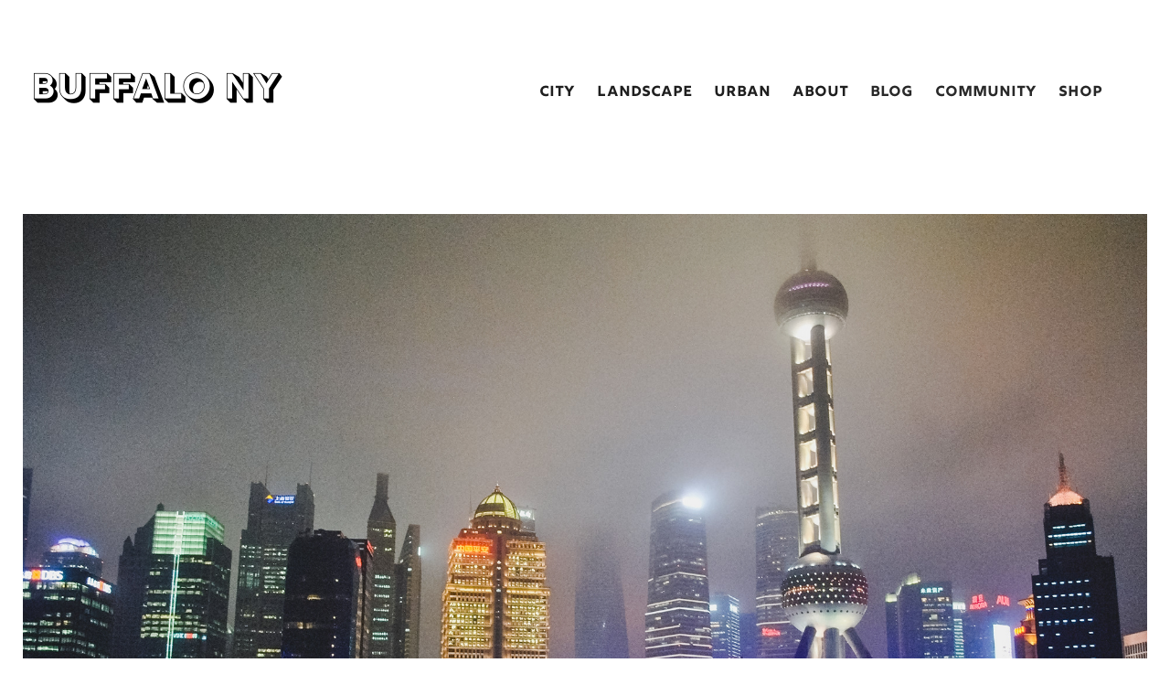

--- FILE ---
content_type: text/html; charset=utf-8
request_url: https://buffalophotoblog.com/shanghai
body_size: 4717
content:
<!DOCTYPE HTML>
<html lang="en-US">
<head>
  <meta charset="UTF-8" />
  <meta name="viewport" content="width=device-width, initial-scale=1" />
      <meta name="keywords"  content="Photography of Buffalo,Pictures of Buffalo,Buffalo NY photography,buffalo ny pictures,buffalo skyline,buffalo ny photographer,photographer in buffalo,wny photography,theatre district buffalo,buffalo city hall,buffalo cityscape,buffalo ny blog,buffalo ny photography" />
      <meta name="description"  content="A photography blog of Buffalo, NY. A visual tour of Buffalo's streets, neighborhoods, parks and architecture with a little background. " />
      <meta name="twitter:card"  content="summary_large_image" />
      <meta name="twitter:site"  content="@AdobePortfolio" />
      <meta  property="og:title" content="Photography of Buffalo, NY - shanghai" />
      <meta  property="og:description" content="A photography blog of Buffalo, NY. A visual tour of Buffalo's streets, neighborhoods, parks and architecture with a little background. " />
      <meta  property="og:image" content="https://cdn.myportfolio.com/3b51e674492531fc5009e451c481fad0/ccac09d7-3603-4b27-9174-906f6763160e_rw_600.jpg?h=dc45a7970dfad51b0a78d1dc16030e99" />
        <link rel="icon" href="https://cdn.myportfolio.com/3b51e674492531fc5009e451c481fad0/4fafe302-682d-4023-96df-1a0bff022221_carw_1x1x32.png?h=c00f1354cd1710ca4f50acd5244ee06f" />
      <link rel="stylesheet" href="/dist/css/main.css" type="text/css" />
      <link rel="stylesheet" href="https://cdn.myportfolio.com/3b51e674492531fc5009e451c481fad0/7de13254513fac800955f7e7daf7faf21719161530.css?h=e2599400dbbee76b04ff0ef20bce701d" type="text/css" />
    <link rel="canonical" href="https://buffalophotoblog.com/shanghai" />
      <title>Photography of Buffalo, NY - shanghai</title>
    <script type="text/javascript" src="//use.typekit.net/ik/[base64].js?cb=8dae7d4d979f383d5ca1dd118e49b6878a07c580" async onload="
    try {
      window.Typekit.load();
    } catch (e) {
      console.warn('Typekit not loaded.');
    }
    "></script>
</head>
  <body class="transition-enabled">  <div class='page-background-video page-background-video-with-panel'>
  </div>
  <div class="js-responsive-nav">
    <div class="responsive-nav">
      <div class="close-responsive-click-area js-close-responsive-nav">
        <div class="close-responsive-button"></div>
      </div>
          <div class="nav-container">
            <nav data-hover-hint="nav">
      <div class="page-title">
        <a href="/city" >city</a>
      </div>
      <div class="page-title">
        <a href="/landscape" >landscape</a>
      </div>
      <div class="page-title">
        <a href="/urban" >urban</a>
      </div>
      <div class="page-title">
        <a href="/about" >about</a>
      </div>
                <div class="gallery-title"><a href="/blog" >blog</a></div>
                <div class="gallery-title"><a href="/community" >Community</a></div>
      <div class="link-title">
        <a href="https://www.etsy.com/shop/BuffaloPhotoBlog" target="_blank">shop</a>
      </div>
            </nav>
          </div>
    </div>
  </div>
  <div class="site-wrap cfix js-site-wrap">
    <div class="site-container">
      <div class="site-content e2e-site-content">
        <header class="site-header">
          <div class="logo-container">
              <div class="logo-wrap" data-hover-hint="logo">
                    <div class="logo e2e-site-logo-text logo-text  ">
    <a href="/city" class="preserve-whitespace">buffalo ny</a>

</div>
              </div>
  <div class="hamburger-click-area js-hamburger">
    <div class="hamburger">
      <i></i>
      <i></i>
      <i></i>
    </div>
  </div>
          </div>
              <div class="nav-container">
                <nav data-hover-hint="nav">
      <div class="page-title">
        <a href="/city" >city</a>
      </div>
      <div class="page-title">
        <a href="/landscape" >landscape</a>
      </div>
      <div class="page-title">
        <a href="/urban" >urban</a>
      </div>
      <div class="page-title">
        <a href="/about" >about</a>
      </div>
                <div class="gallery-title"><a href="/blog" >blog</a></div>
                <div class="gallery-title"><a href="/community" >Community</a></div>
      <div class="link-title">
        <a href="https://www.etsy.com/shop/BuffaloPhotoBlog" target="_blank">shop</a>
      </div>
                </nav>
              </div>
        </header>
        <main>
  <div class="page-container" data-context="page.page.container" data-hover-hint="pageContainer">
    <section class="page standard-modules">
      <div class="page-content js-page-content" data-context="pages" data-identity="id:p5a7fa6823b799cb1a1dbd0a0e3b1badb5f765861cd704d1643b3f">
        <div id="project-canvas" class="js-project-modules modules content">
          <div id="project-modules">
              
              <div class="project-module module image project-module-image js-js-project-module"  style="padding-top: 40px;
padding-bottom: 40px;
">

  

  
     <div class="js-lightbox" data-src="https://cdn.myportfolio.com/3b51e674492531fc5009e451c481fad0/ccac09d7-3603-4b27-9174-906f6763160e.jpg?h=f6b7842b6625030b19a4946092d4fa5b">
           <img
             class="js-lazy e2e-site-project-module-image"
             src="[data-uri]"
             data-src="https://cdn.myportfolio.com/3b51e674492531fc5009e451c481fad0/ccac09d7-3603-4b27-9174-906f6763160e_rw_1920.jpg?h=886983a8aac1b7b2922df9213983d1f5"
             data-srcset="https://cdn.myportfolio.com/3b51e674492531fc5009e451c481fad0/ccac09d7-3603-4b27-9174-906f6763160e_rw_600.jpg?h=dc45a7970dfad51b0a78d1dc16030e99 600w,https://cdn.myportfolio.com/3b51e674492531fc5009e451c481fad0/ccac09d7-3603-4b27-9174-906f6763160e_rw_1200.jpg?h=8ad5dc9cc5ca337e836e9791322cf896 1200w,https://cdn.myportfolio.com/3b51e674492531fc5009e451c481fad0/ccac09d7-3603-4b27-9174-906f6763160e_rw_1920.jpg?h=886983a8aac1b7b2922df9213983d1f5 1920w,"
             data-sizes="(max-width: 1920px) 100vw, 1920px"
             width="1920"
             height="0"
             style="padding-bottom: 66.83%; background: rgba(0, 0, 0, 0.03)"
             
           >
     </div>
  

</div>

              
              
              
              
              
              
              
              
              
              <div class="project-module module image project-module-image js-js-project-module" >

  

  
     <div class="js-lightbox" data-src="https://cdn.myportfolio.com/3b51e674492531fc5009e451c481fad0/1076eba7-4bce-4573-945b-fd74ca7edbef.jpg?h=b7fbd2fcfdc84e73ecf53f58de3241eb">
           <img
             class="js-lazy e2e-site-project-module-image"
             src="[data-uri]"
             data-src="https://cdn.myportfolio.com/3b51e674492531fc5009e451c481fad0/1076eba7-4bce-4573-945b-fd74ca7edbef_rw_3840.jpg?h=e279fbc6558eba64d2124dd92a5a31f6"
             data-srcset="https://cdn.myportfolio.com/3b51e674492531fc5009e451c481fad0/1076eba7-4bce-4573-945b-fd74ca7edbef_rw_600.jpg?h=f395b47d8e6475cb9a96eeacc616c82d 600w,https://cdn.myportfolio.com/3b51e674492531fc5009e451c481fad0/1076eba7-4bce-4573-945b-fd74ca7edbef_rw_1200.jpg?h=4013d8cb1a89e7c14eea4aaf0c61d468 1200w,https://cdn.myportfolio.com/3b51e674492531fc5009e451c481fad0/1076eba7-4bce-4573-945b-fd74ca7edbef_rw_1920.jpg?h=5ce609ea6b3123d838a2cdf1539e4301 1920w,https://cdn.myportfolio.com/3b51e674492531fc5009e451c481fad0/1076eba7-4bce-4573-945b-fd74ca7edbef_rw_3840.jpg?h=e279fbc6558eba64d2124dd92a5a31f6 3840w,"
             data-sizes="(max-width: 3840px) 100vw, 3840px"
             width="3840"
             height="0"
             style="padding-bottom: 66.83%; background: rgba(0, 0, 0, 0.03)"
             
           >
     </div>
  

</div>

              
              
              
              
              
              
              
              
              
              <div class="project-module module image project-module-image js-js-project-module" >

  

  
     <div class="js-lightbox" data-src="https://cdn.myportfolio.com/3b51e674492531fc5009e451c481fad0/7d9bd525-251d-4db9-b2db-2cc8587b99a2.jpg?h=85aafaf29889008a5b50aec6de7366e0">
           <img
             class="js-lazy e2e-site-project-module-image"
             src="[data-uri]"
             data-src="https://cdn.myportfolio.com/3b51e674492531fc5009e451c481fad0/7d9bd525-251d-4db9-b2db-2cc8587b99a2_rw_1920.jpg?h=005852909bb12136e9e2a7fb9563acfd"
             data-srcset="https://cdn.myportfolio.com/3b51e674492531fc5009e451c481fad0/7d9bd525-251d-4db9-b2db-2cc8587b99a2_rw_600.jpg?h=787d0d4628afe56f70e87370a27f5104 600w,https://cdn.myportfolio.com/3b51e674492531fc5009e451c481fad0/7d9bd525-251d-4db9-b2db-2cc8587b99a2_rw_1200.jpg?h=99c11ab77ef9da8b75eb0f8b254a036f 1200w,https://cdn.myportfolio.com/3b51e674492531fc5009e451c481fad0/7d9bd525-251d-4db9-b2db-2cc8587b99a2_rw_1920.jpg?h=005852909bb12136e9e2a7fb9563acfd 1920w,"
             data-sizes="(max-width: 1920px) 100vw, 1920px"
             width="1920"
             height="0"
             style="padding-bottom: 149.33%; background: rgba(0, 0, 0, 0.03)"
             
           >
     </div>
  

</div>

              
              
              
              
              
              
              
              
              
              <div class="project-module module image project-module-image js-js-project-module"  style="padding-top: 40px;
padding-bottom: 40px;
">

  

  
     <div class="js-lightbox" data-src="https://cdn.myportfolio.com/3b51e674492531fc5009e451c481fad0/fba8a03e-6a60-4d1f-a7e5-bb0f8d8c74ea.jpg?h=886057d6e3708cddbd8497934297e11f">
           <img
             class="js-lazy e2e-site-project-module-image"
             src="[data-uri]"
             data-src="https://cdn.myportfolio.com/3b51e674492531fc5009e451c481fad0/fba8a03e-6a60-4d1f-a7e5-bb0f8d8c74ea_rw_1920.jpg?h=6614ba0212db78288ca74c731a2fad4a"
             data-srcset="https://cdn.myportfolio.com/3b51e674492531fc5009e451c481fad0/fba8a03e-6a60-4d1f-a7e5-bb0f8d8c74ea_rw_600.jpg?h=9af8ed56ca30be7e874f819816f22c43 600w,https://cdn.myportfolio.com/3b51e674492531fc5009e451c481fad0/fba8a03e-6a60-4d1f-a7e5-bb0f8d8c74ea_rw_1200.jpg?h=285c885a7eab453a49d2bead2023d2f8 1200w,https://cdn.myportfolio.com/3b51e674492531fc5009e451c481fad0/fba8a03e-6a60-4d1f-a7e5-bb0f8d8c74ea_rw_1920.jpg?h=6614ba0212db78288ca74c731a2fad4a 1920w,"
             data-sizes="(max-width: 1920px) 100vw, 1920px"
             width="1920"
             height="0"
             style="padding-bottom: 69.67%; background: rgba(0, 0, 0, 0.03)"
             
           >
     </div>
  

</div>

              
              
              
              
              
              
              
              
              
              <div class="project-module module image project-module-image js-js-project-module" >

  

  
     <div class="js-lightbox" data-src="https://cdn.myportfolio.com/3b51e674492531fc5009e451c481fad0/5929df87-3153-431f-9941-9a356696bf28.jpg?h=9b947d5f3985a58162a46e6b2eaa8ba7">
           <img
             class="js-lazy e2e-site-project-module-image"
             src="[data-uri]"
             data-src="https://cdn.myportfolio.com/3b51e674492531fc5009e451c481fad0/5929df87-3153-431f-9941-9a356696bf28_rw_1920.jpg?h=2ca2c73e4f42d04110252c59c681c2f7"
             data-srcset="https://cdn.myportfolio.com/3b51e674492531fc5009e451c481fad0/5929df87-3153-431f-9941-9a356696bf28_rw_600.jpg?h=250fd8df266301e276dd350c14a341e6 600w,https://cdn.myportfolio.com/3b51e674492531fc5009e451c481fad0/5929df87-3153-431f-9941-9a356696bf28_rw_1200.jpg?h=197d3e9711d6feb00066af1d2b66dad9 1200w,https://cdn.myportfolio.com/3b51e674492531fc5009e451c481fad0/5929df87-3153-431f-9941-9a356696bf28_rw_1920.jpg?h=2ca2c73e4f42d04110252c59c681c2f7 1920w,"
             data-sizes="(max-width: 1920px) 100vw, 1920px"
             width="1920"
             height="0"
             style="padding-bottom: 71%; background: rgba(0, 0, 0, 0.03)"
             
           >
     </div>
  

</div>

              
              
              
              
              
              
              
              
          </div>
        </div>
      </div>
    </section>
        <section class="back-to-top" data-hover-hint="backToTop">
          <a href="#"><span class="arrow">&uarr;</span><span class="preserve-whitespace">Back to Top</span></a>
        </section>
        <a class="back-to-top-fixed js-back-to-top back-to-top-fixed-with-panel" data-hover-hint="backToTop" data-hover-hint-placement="top-start" href="#">
          <svg version="1.1" id="Layer_1" xmlns="http://www.w3.org/2000/svg" xmlns:xlink="http://www.w3.org/1999/xlink" x="0px" y="0px"
           viewBox="0 0 26 26" style="enable-background:new 0 0 26 26;" xml:space="preserve" class="icon icon-back-to-top">
          <g>
            <path d="M13.8,1.3L21.6,9c0.1,0.1,0.1,0.3,0.2,0.4c0.1,0.1,0.1,0.3,0.1,0.4s0,0.3-0.1,0.4c-0.1,0.1-0.1,0.3-0.3,0.4
              c-0.1,0.1-0.2,0.2-0.4,0.3c-0.2,0.1-0.3,0.1-0.4,0.1c-0.1,0-0.3,0-0.4-0.1c-0.2-0.1-0.3-0.2-0.4-0.3L14.2,5l0,19.1
              c0,0.2-0.1,0.3-0.1,0.5c0,0.1-0.1,0.3-0.3,0.4c-0.1,0.1-0.2,0.2-0.4,0.3c-0.1,0.1-0.3,0.1-0.5,0.1c-0.1,0-0.3,0-0.4-0.1
              c-0.1-0.1-0.3-0.1-0.4-0.3c-0.1-0.1-0.2-0.2-0.3-0.4c-0.1-0.1-0.1-0.3-0.1-0.5l0-19.1l-5.7,5.7C6,10.8,5.8,10.9,5.7,11
              c-0.1,0.1-0.3,0.1-0.4,0.1c-0.2,0-0.3,0-0.4-0.1c-0.1-0.1-0.3-0.2-0.4-0.3c-0.1-0.1-0.1-0.2-0.2-0.4C4.1,10.2,4,10.1,4.1,9.9
              c0-0.1,0-0.3,0.1-0.4c0-0.1,0.1-0.3,0.3-0.4l7.7-7.8c0.1,0,0.2-0.1,0.2-0.1c0,0,0.1-0.1,0.2-0.1c0.1,0,0.2,0,0.2-0.1
              c0.1,0,0.1,0,0.2,0c0,0,0.1,0,0.2,0c0.1,0,0.2,0,0.2,0.1c0.1,0,0.1,0.1,0.2,0.1C13.7,1.2,13.8,1.2,13.8,1.3z"/>
          </g>
          </svg>
        </a>
  </div>
              <footer class="site-footer" data-hover-hint="footer">
                  <div class="social pf-footer-social" data-context="theme.footer" data-hover-hint="footerSocialIcons">
                    <ul>
                            <li>
                              <a href="https://www.facebook.com/BuffaloPhotoBlog/" target="_blank">
                                <svg xmlns="http://www.w3.org/2000/svg" xmlns:xlink="http://www.w3.org/1999/xlink" version="1.1" x="0px" y="0px" viewBox="0 0 30 24" xml:space="preserve" class="icon"><path d="M16.21 20h-3.26v-8h-1.63V9.24h1.63V7.59c0-2.25 0.92-3.59 3.53-3.59h2.17v2.76H17.3 c-1.02 0-1.08 0.39-1.08 1.11l0 1.38h2.46L18.38 12h-2.17V20z"/></svg>
                              </a>
                            </li>
                            <li>
                              <a href="https://www.instagram.com/buffalophotoblog/" target="_blank">
                                <svg version="1.1" id="Layer_1" xmlns="http://www.w3.org/2000/svg" xmlns:xlink="http://www.w3.org/1999/xlink" viewBox="0 0 30 24" style="enable-background:new 0 0 30 24;" xml:space="preserve" class="icon">
                                <g>
                                  <path d="M15,5.4c2.1,0,2.4,0,3.2,0c0.8,0,1.2,0.2,1.5,0.3c0.4,0.1,0.6,0.3,0.9,0.6c0.3,0.3,0.5,0.5,0.6,0.9
                                    c0.1,0.3,0.2,0.7,0.3,1.5c0,0.8,0,1.1,0,3.2s0,2.4,0,3.2c0,0.8-0.2,1.2-0.3,1.5c-0.1,0.4-0.3,0.6-0.6,0.9c-0.3,0.3-0.5,0.5-0.9,0.6
                                    c-0.3,0.1-0.7,0.2-1.5,0.3c-0.8,0-1.1,0-3.2,0s-2.4,0-3.2,0c-0.8,0-1.2-0.2-1.5-0.3c-0.4-0.1-0.6-0.3-0.9-0.6
                                    c-0.3-0.3-0.5-0.5-0.6-0.9c-0.1-0.3-0.2-0.7-0.3-1.5c0-0.8,0-1.1,0-3.2s0-2.4,0-3.2c0-0.8,0.2-1.2,0.3-1.5c0.1-0.4,0.3-0.6,0.6-0.9
                                    c0.3-0.3,0.5-0.5,0.9-0.6c0.3-0.1,0.7-0.2,1.5-0.3C12.6,5.4,12.9,5.4,15,5.4 M15,4c-2.2,0-2.4,0-3.3,0c-0.9,0-1.4,0.2-1.9,0.4
                                    c-0.5,0.2-1,0.5-1.4,0.9C7.9,5.8,7.6,6.2,7.4,6.8C7.2,7.3,7.1,7.9,7,8.7C7,9.6,7,9.8,7,12s0,2.4,0,3.3c0,0.9,0.2,1.4,0.4,1.9
                                    c0.2,0.5,0.5,1,0.9,1.4c0.4,0.4,0.9,0.7,1.4,0.9c0.5,0.2,1.1,0.3,1.9,0.4c0.9,0,1.1,0,3.3,0s2.4,0,3.3,0c0.9,0,1.4-0.2,1.9-0.4
                                    c0.5-0.2,1-0.5,1.4-0.9c0.4-0.4,0.7-0.9,0.9-1.4c0.2-0.5,0.3-1.1,0.4-1.9c0-0.9,0-1.1,0-3.3s0-2.4,0-3.3c0-0.9-0.2-1.4-0.4-1.9
                                    c-0.2-0.5-0.5-1-0.9-1.4c-0.4-0.4-0.9-0.7-1.4-0.9c-0.5-0.2-1.1-0.3-1.9-0.4C17.4,4,17.2,4,15,4L15,4L15,4z"/>
                                  <path d="M15,7.9c-2.3,0-4.1,1.8-4.1,4.1s1.8,4.1,4.1,4.1s4.1-1.8,4.1-4.1S17.3,7.9,15,7.9L15,7.9z M15,14.7c-1.5,0-2.7-1.2-2.7-2.7
                                    c0-1.5,1.2-2.7,2.7-2.7s2.7,1.2,2.7,2.7C17.7,13.5,16.5,14.7,15,14.7L15,14.7z"/>
                                  <path d="M20.2,7.7c0,0.5-0.4,1-1,1s-1-0.4-1-1s0.4-1,1-1S20.2,7.2,20.2,7.7L20.2,7.7z"/>
                                </g>
                                </svg>
                              </a>
                            </li>
                            <li>
                              <a href="https://www.etsy.com/shop/BuffaloPhotoBlog" target="_blank">
                                <svg version="1.1" id="Layer_1" xmlns="http://www.w3.org/2000/svg" xmlns:xlink="http://www.w3.org/1999/xlink" x="0px" y="0px" viewBox="0 0 30 24" style="enable-background:new 0 0 30 24;" xml:space="preserve" class="icon"><path d="M12.7,5.6c0-0.2,0-0.3,0.4-0.3h5c0.9,0,1.3,0.7,1.7,2.1l0.3,1.1h0.8C21.1,5.4,21.2,4,21.2,4s-2.1,0.2-3.4,0.2h-6.4L8,4.1V5
                                  l1.2,0.2c0.8,0.2,1,0.3,1.1,1.1c0,0,0.1,2.2,0.1,5.8s-0.1,5.7-0.1,5.7c0,0.7-0.3,0.9-1.1,1L8,19.1V20l3.4-0.1h5.7
                                  c1.3,0,4.3,0.1,4.3,0.1c0.1-0.8,0.5-4.3,0.6-4.7h-0.8l-0.8,1.9c-0.7,1.5-1.7,1.6-2.7,1.6h-3.2c-1.1,0-1.6-0.4-1.6-1.4v-5
                                  c0,0,2.4,0,3.2,0.1c0.6,0,1,0.2,1.2,1.1l0.3,1.1h0.9l-0.1-2.8l0.1-2.9h-0.9l-0.3,1.3c-0.2,0.8-0.3,1-1.2,1.1
                                  c-1.1,0.1-3.2,0.1-3.2,0.1V5.6z"/></svg>
                              </a>
                            </li>
                    </ul>
                  </div>
                <div class="footer-text">
                  
                </div>
              </footer>
        </main>
      </div>
    </div>
  </div>
</body>
<script type="text/javascript">
  // fix for Safari's back/forward cache
  window.onpageshow = function(e) {
    if (e.persisted) { window.location.reload(); }
  };
</script>
  <script type="text/javascript">var __config__ = {"page_id":"p5a7fa6823b799cb1a1dbd0a0e3b1badb5f765861cd704d1643b3f","theme":{"name":"geometric"},"pageTransition":true,"linkTransition":true,"disableDownload":true,"localizedValidationMessages":{"required":"This field is required","Email":"This field must be a valid email address"},"lightbox":{"enabled":true,"color":{"opacity":0.94,"hex":"#fff"}},"cookie_banner":{"enabled":false},"googleAnalytics":{"trackingCode":"UA-75396705-1","anonymization":true}};</script>
  <script type="text/javascript" src="/site/translations?cb=8dae7d4d979f383d5ca1dd118e49b6878a07c580"></script>
  <script type="text/javascript" src="/dist/js/main.js?cb=8dae7d4d979f383d5ca1dd118e49b6878a07c580"></script>
</html>


--- FILE ---
content_type: text/plain
request_url: https://www.google-analytics.com/j/collect?v=1&_v=j102&a=1995911578&t=pageview&_s=1&dl=https%3A%2F%2Fbuffalophotoblog.com%2Fshanghai&ul=en-us%40posix&dt=Photography%20of%20Buffalo%2C%20NY%20-%20shanghai&sr=1280x720&vp=1280x720&_u=IEBAAEABAAAAACAAI~&jid=1230918200&gjid=938452240&cid=271400381.1769614750&tid=UA-75396705-1&_gid=732464487.1769614750&_r=1&_slc=1&z=293338382
body_size: -452
content:
2,cG-W1Z6B57N8Z